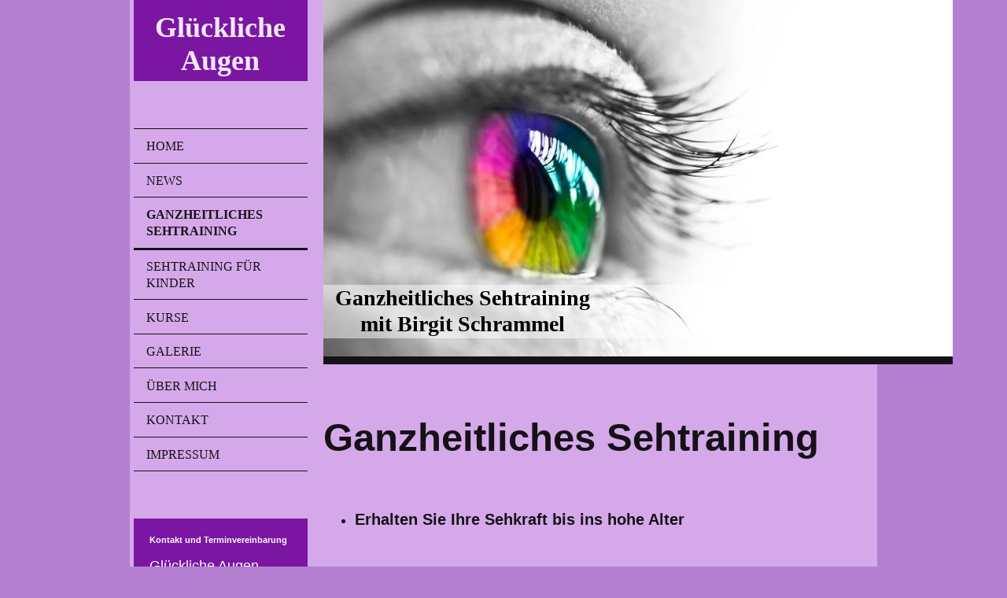

--- FILE ---
content_type: text/html; charset=UTF-8
request_url: https://www.gluecklicheaugen.com/ganzheitliches-sehtraining/
body_size: 6898
content:
<!DOCTYPE html>
<html lang="de"  ><head prefix="og: http://ogp.me/ns# fb: http://ogp.me/ns/fb# business: http://ogp.me/ns/business#">
    <meta http-equiv="Content-Type" content="text/html; charset=utf-8"/>
    <meta name="generator" content="IONOS MyWebsite"/>
        
    <link rel="dns-prefetch" href="//cdn.website-start.de/"/>
    <link rel="dns-prefetch" href="//126.mod.mywebsite-editor.com"/>
    <link rel="dns-prefetch" href="https://126.sb.mywebsite-editor.com/"/>
    <link rel="shortcut icon" href="//cdn.website-start.de/favicon.ico"/>
        <title>Glückliche Augen - Ganzheitliches Sehtraining</title>
    <style type="text/css">@media screen and (max-device-width: 1024px) {.diyw a.switchViewWeb {display: inline !important;}}</style>
    <style type="text/css">@media screen and (min-device-width: 1024px) {
            .mediumScreenDisabled { display:block }
            .smallScreenDisabled { display:block }
        }
        @media screen and (max-device-width: 1024px) { .mediumScreenDisabled { display:none } }
        @media screen and (max-device-width: 568px) { .smallScreenDisabled { display:none } }
                @media screen and (min-width: 1024px) {
            .mobilepreview .mediumScreenDisabled { display:block }
            .mobilepreview .smallScreenDisabled { display:block }
        }
        @media screen and (max-width: 1024px) { .mobilepreview .mediumScreenDisabled { display:none } }
        @media screen and (max-width: 568px) { .mobilepreview .smallScreenDisabled { display:none } }</style>
    <meta name="viewport" content="width=device-width, initial-scale=1, maximum-scale=1, minimal-ui"/>

<meta name="format-detection" content="telephone=no"/>
        <meta name="keywords" content="Personal,  Trainer,  Training,  Fitness,  Sport,  Gesundheit,  Bewegung"/>
            <meta name="description" content="Neue Seite"/>
            <meta name="robots" content="index,follow"/>
        <link href="//cdn.website-start.de/templates/2118/style.css?1763478093678" rel="stylesheet" type="text/css"/>
    <link href="https://www.gluecklicheaugen.com/s/style/theming.css?1691496731" rel="stylesheet" type="text/css"/>
    <link href="//cdn.website-start.de/app/cdn/min/group/web.css?1763478093678" rel="stylesheet" type="text/css"/>
<link href="//cdn.website-start.de/app/cdn/min/moduleserver/css/de_DE/common,facebook,shoppingbasket?1763478093678" rel="stylesheet" type="text/css"/>
    <link href="//cdn.website-start.de/app/cdn/min/group/mobilenavigation.css?1763478093678" rel="stylesheet" type="text/css"/>
    <link href="https://126.sb.mywebsite-editor.com/app/logstate2-css.php?site=765275748&amp;t=1769029106" rel="stylesheet" type="text/css"/>

<script type="text/javascript">
    /* <![CDATA[ */
var stagingMode = '';
    /* ]]> */
</script>
<script src="https://126.sb.mywebsite-editor.com/app/logstate-js.php?site=765275748&amp;t=1769029106"></script>

    <link href="//cdn.website-start.de/templates/2118/print.css?1763478093678" rel="stylesheet" media="print" type="text/css"/>
    <script type="text/javascript">
    /* <![CDATA[ */
    var systemurl = 'https://126.sb.mywebsite-editor.com/';
    var webPath = '/';
    var proxyName = '';
    var webServerName = 'www.gluecklicheaugen.com';
    var sslServerUrl = 'https://www.gluecklicheaugen.com';
    var nonSslServerUrl = 'http://www.gluecklicheaugen.com';
    var webserverProtocol = 'http://';
    var nghScriptsUrlPrefix = '//126.mod.mywebsite-editor.com';
    var sessionNamespace = 'DIY_SB';
    var jimdoData = {
        cdnUrl:  '//cdn.website-start.de/',
        messages: {
            lightBox: {
    image : 'Bild',
    of: 'von'
}

        },
        isTrial: 0,
        pageId: 334706    };
    var script_basisID = "765275748";

    diy = window.diy || {};
    diy.web = diy.web || {};

        diy.web.jsBaseUrl = "//cdn.website-start.de/s/build/";

    diy.context = diy.context || {};
    diy.context.type = diy.context.type || 'web';
    /* ]]> */
</script>

<script type="text/javascript" src="//cdn.website-start.de/app/cdn/min/group/web.js?1763478093678" crossorigin="anonymous"></script><script type="text/javascript" src="//cdn.website-start.de/s/build/web.bundle.js?1763478093678" crossorigin="anonymous"></script><script type="text/javascript" src="//cdn.website-start.de/app/cdn/min/group/mobilenavigation.js?1763478093678" crossorigin="anonymous"></script><script src="//cdn.website-start.de/app/cdn/min/moduleserver/js/de_DE/common,facebook,shoppingbasket?1763478093678"></script>
<script type="text/javascript" src="https://cdn.website-start.de/proxy/apps/static/resource/dependencies/"></script><script type="text/javascript">
                    if (typeof require !== 'undefined') {
                        require.config({
                            waitSeconds : 10,
                            baseUrl : 'https://cdn.website-start.de/proxy/apps/static/js/'
                        });
                    }
                </script><script type="text/javascript" src="//cdn.website-start.de/app/cdn/min/group/pfcsupport.js?1763478093678" crossorigin="anonymous"></script>    <meta property="og:type" content="business.business"/>
    <meta property="og:url" content="https://www.gluecklicheaugen.com/ganzheitliches-sehtraining/"/>
    <meta property="og:title" content="Glückliche Augen - Ganzheitliches Sehtraining"/>
            <meta property="og:description" content="Neue Seite"/>
                <meta property="og:image" content="https://www.gluecklicheaugen.com/s/img/emotionheader.jpg"/>
        <meta property="business:contact_data:country_name" content="Deutschland"/>
    <meta property="business:contact_data:street_address" content="Michael-Dietmann-Gasse 6/17"/>
    <meta property="business:contact_data:locality" content="Wien"/>
    
    <meta property="business:contact_data:email" content="gluecklicheaugen@gmail.com"/>
    <meta property="business:contact_data:postal_code" content="1210"/>
    <meta property="business:contact_data:phone_number" content="+43 0664 73 53 10 39"/>
    
    
</head>


<body class="body   cc-pagemode-default diyfeSidebarLeft diy-market-de_DE" data-pageid="334706" id="page-334706">
    
    <div class="diyw">
        <div class="diyweb" id="diyfeTop">
  
<nav id="diyfeMobileNav" class="diyfeCA diyfeCA1" role="navigation">
    <a title="Navigation aufklappen/zuklappen">Navigation aufklappen/zuklappen</a>
    <ul class="mainNav1"><li class=" hasSubNavigation"><a data-page-id="112551" href="https://www.gluecklicheaugen.com/" class=" level_1"><span>Home</span></a></li><li class=" hasSubNavigation"><a data-page-id="389421" href="https://www.gluecklicheaugen.com/news/" class=" level_1"><span>News</span></a><span class="diyfeDropDownSubOpener">&nbsp;</span><div class="diyfeDropDownSubList diyfeCA diyfeCA1"><ul class="mainNav2"><li class=" hasSubNavigation"><a data-page-id="389416" href="https://www.gluecklicheaugen.com/news/online-detox-fasten/" class=" level_2"><span>Online Detox/Fasten</span></a></li><li class=" hasSubNavigation"><a data-page-id="389422" href="https://www.gluecklicheaugen.com/news/online-fasten/" class=" level_2"><span>Online Fasten</span></a></li></ul></div></li><li class="current hasSubNavigation"><a data-page-id="334706" href="https://www.gluecklicheaugen.com/ganzheitliches-sehtraining/" class="current level_1"><span>Ganzheitliches Sehtraining</span></a></li><li class=" hasSubNavigation"><a data-page-id="358341" href="https://www.gluecklicheaugen.com/sehtraining-für-kinder/" class=" level_1"><span>Sehtraining für Kinder</span></a></li><li class=" hasSubNavigation"><a data-page-id="160428" href="https://www.gluecklicheaugen.com/kurse/" class=" level_1"><span>Kurse</span></a></li><li class=" hasSubNavigation"><a data-page-id="355550" href="https://www.gluecklicheaugen.com/galerie/" class=" level_1"><span>Galerie</span></a></li><li class=" hasSubNavigation"><a data-page-id="159948" href="https://www.gluecklicheaugen.com/über-mich/" class=" level_1"><span>Über mich</span></a></li><li class=" hasSubNavigation"><a data-page-id="112552" href="https://www.gluecklicheaugen.com/kontakt/" class=" level_1"><span>Kontakt</span></a></li><li class=" hasSubNavigation"><a data-page-id="112554" href="https://www.gluecklicheaugen.com/impressum/" class=" level_1"><span>Impressum</span></a></li></ul></nav>
  <div class="diywebLiveArea diyfeCA diyfeCA1">
    <div class="diyfeGridGroup">
      <div class="diywebSecondary diyfeGE">
        <div class="diywebLogo diyfeCA diyfeCA2">
          
    <style type="text/css" media="all">
        /* <![CDATA[ */
                .diyw #website-logo {
            text-align: center !important;
                        padding: 0px 0;
                    }
        
        
        .diyw #website-logo p.website-logo-text,
        .diyw #website-logo p.website-logo-text a.website-logo-text {
            text-align: center !important;
            font-family: 'Comic Sans MS', cursive !important;
            font-size: 36px !important;
            font-style: normal !important;
            font-weight: bold !important;
        }
        
                /* ]]> */
    </style>

    <div id="website-logo">
    
                    <p class="website-logo-text "><a href="https://www.gluecklicheaugen.com/" class="website-logo-text">Glückliche<br/>
Augen</a>
            </p>
            </div>


        </div>
        <div id="diywebAppContainer1st"></div>
        <div class="diywebNav diywebNavMain diywebNav123 diyfeCA diyfeCA1">
          <div class="diywebGutter">
            <div class="webnavigation"><ul id="mainNav1" class="mainNav1"><li class="navTopItemGroup_1"><a data-page-id="112551" href="https://www.gluecklicheaugen.com/" class="level_1"><span>Home</span></a></li><li class="navTopItemGroup_2"><a data-page-id="389421" href="https://www.gluecklicheaugen.com/news/" class="level_1"><span>News</span></a></li><li class="navTopItemGroup_3"><a data-page-id="334706" href="https://www.gluecklicheaugen.com/ganzheitliches-sehtraining/" class="current level_1"><span>Ganzheitliches Sehtraining</span></a></li><li class="navTopItemGroup_4"><a data-page-id="358341" href="https://www.gluecklicheaugen.com/sehtraining-für-kinder/" class="level_1"><span>Sehtraining für Kinder</span></a></li><li class="navTopItemGroup_5"><a data-page-id="160428" href="https://www.gluecklicheaugen.com/kurse/" class="level_1"><span>Kurse</span></a></li><li class="navTopItemGroup_6"><a data-page-id="355550" href="https://www.gluecklicheaugen.com/galerie/" class="level_1"><span>Galerie</span></a></li><li class="navTopItemGroup_7"><a data-page-id="159948" href="https://www.gluecklicheaugen.com/über-mich/" class="level_1"><span>Über mich</span></a></li><li class="navTopItemGroup_8"><a data-page-id="112552" href="https://www.gluecklicheaugen.com/kontakt/" class="level_1"><span>Kontakt</span></a></li><li class="navTopItemGroup_9"><a data-page-id="112554" href="https://www.gluecklicheaugen.com/impressum/" class="level_1"><span>Impressum</span></a></li></ul></div>
          </div>
        </div>
        <div class="diywebSidebar diyfeCA diyfeCA3 ">
          <div class="diywebGutter">
            <div id="matrix_273231" class="sortable-matrix" data-matrixId="273231"><div class="n module-type-header diyfeLiveArea "> <h2><span class="diyfeDecoration">Kontakt und Terminvereinbarung</span></h2> </div><div class="n module-type-text diyfeLiveArea "> <p><span itemscope="" itemtype="http://schema.org/Organization"><span itemprop="name">Glückliche Augen</span></span></p>
<p>Birgit Schrammel</p>
<p>Ganzheitliche Sehtrainerin</p> </div><div class="n module-type-hr diyfeLiveArea "> <div style="padding: 0px 0px">
    <div class="hr"></div>
</div>
 </div><div class="n module-type-text diyfeLiveArea "> <p> </p>
<p>Rufen Sie einfach an unter</p>
<p><strong>0664 / 457 08 39</strong></p>
<p> </p>
<p>oder nutzen Sie das Kontaktformular.</p> </div><div class="n module-type-remoteModule-facebook diyfeLiveArea ">             <div id="modul_2074267_content"><div id="NGH2074267_main">
    <div class="facebook-content">
        <a class="fb-share button" href="https://www.facebook.com/sharer.php?u=https%3A%2F%2Fwww.gluecklicheaugen.com%2Fganzheitliches-sehtraining%2F">
    <img src="https://www.gluecklicheaugen.com/proxy/static/mod/facebook/files/img/facebook-share-icon.png"/> Teilen</a>    </div>
</div>
</div><script>/* <![CDATA[ */var __NGHModuleInstanceData2074267 = __NGHModuleInstanceData2074267 || {};__NGHModuleInstanceData2074267.server = 'http://126.mod.mywebsite-editor.com';__NGHModuleInstanceData2074267.data_web = {};var m = mm[2074267] = new Facebook(2074267,21244,'facebook');if (m.initView_main != null) m.initView_main();/* ]]> */</script>
         </div><div class="n module-type-hr diyfeLiveArea "> <div style="padding: 0px 0px">
    <div class="hr"></div>
</div>
 </div></div>
          </div>
        </div><!-- .diywebSidebar -->
      </div><!-- .diywebSecondary -->
      <div class="diywebMain diyfeGE">
        <div class="diywebGutter">
          <div class="diywebEmotionHeader">
            
<style type="text/css" media="all">
.diyw div#emotion-header {
        max-width: 800px;
        max-height: 453px;
                background: #EEEEEE;
    }

.diyw div#emotion-header-title-bg {
    left: 0%;
    top: 20%;
    width: 100%;
    height: 15%;

    background-color: #FFFFFF;
    opacity: 0.50;
    filter: alpha(opacity = 50);
    }

.diyw div#emotion-header strong#emotion-header-title {
    left: 20%;
    top: 20%;
    color: #000000;
        font: normal bold 28px/120% 'Comic Sans MS', cursive;
}

.diyw div#emotion-no-bg-container{
    max-height: 453px;
}

.diyw div#emotion-no-bg-container .emotion-no-bg-height {
    margin-top: 56.62%;
}
</style>
<div id="emotion-header" data-action="loadView" data-params="active" data-imagescount="3">
            <img src="https://www.gluecklicheaugen.com/s/img/emotionheader.jpg?1536088081.800px.453px" id="emotion-header-img" alt=""/>
            
        <div id="ehSlideshowPlaceholder">
            <div id="ehSlideShow">
                <div class="slide-container">
                                        <div style="background-color: #EEEEEE">
                            <img src="https://www.gluecklicheaugen.com/s/img/emotionheader.jpg?1536088081.800px.453px" alt=""/>
                        </div>
                                    </div>
            </div>
        </div>


        <script type="text/javascript">
        //<![CDATA[
                diy.module.emotionHeader.slideShow.init({ slides: [{"url":"https:\/\/www.gluecklicheaugen.com\/s\/img\/emotionheader.jpg?1536088081.800px.453px","image_alt":"","bgColor":"#EEEEEE"},{"url":"https:\/\/www.gluecklicheaugen.com\/s\/img\/emotionheader_1.jpg?1536088081.800px.453px","image_alt":"","bgColor":"#EEEEEE"},{"url":"https:\/\/www.gluecklicheaugen.com\/s\/img\/emotionheader_2.jpg?1536088081.800px.453px","image_alt":"","bgColor":"#EEEEEE"}] });
        //]]>
        </script>

    
    
                  	<div id="emotion-header-title-bg"></div>
    
            <strong id="emotion-header-title" style="text-align: center">Ganzheitliches Sehtraining
mit Birgit Schrammel</strong>
                    <div class="notranslate">
                <svg xmlns="http://www.w3.org/2000/svg" version="1.1" id="emotion-header-title-svg" viewBox="0 0 800 453" preserveAspectRatio="xMinYMin meet"><text style="font-family:'Comic Sans MS', cursive;font-size:28px;font-style:normal;font-weight:bold;fill:#000000;line-height:1.2em;"><tspan x="50%" style="text-anchor: middle" dy="0.95em">Ganzheitliches Sehtraining</tspan><tspan x="50%" style="text-anchor: middle" dy="1.2em">mit Birgit Schrammel</tspan></text></svg>
            </div>
            
    
    <script type="text/javascript">
    //<![CDATA[
    (function ($) {
        function enableSvgTitle() {
                        var titleSvg = $('svg#emotion-header-title-svg'),
                titleHtml = $('#emotion-header-title'),
                emoWidthAbs = 800,
                emoHeightAbs = 453,
                offsetParent,
                titlePosition,
                svgBoxWidth,
                svgBoxHeight;

                        if (titleSvg.length && titleHtml.length) {
                offsetParent = titleHtml.offsetParent();
                titlePosition = titleHtml.position();
                svgBoxWidth = titleHtml.width();
                svgBoxHeight = titleHtml.height();

                                titleSvg.get(0).setAttribute('viewBox', '0 0 ' + svgBoxWidth + ' ' + svgBoxHeight);
                titleSvg.css({
                   left: Math.roundTo(100 * titlePosition.left / offsetParent.width(), 3) + '%',
                   top: Math.roundTo(100 * titlePosition.top / offsetParent.height(), 3) + '%',
                   width: Math.roundTo(100 * svgBoxWidth / emoWidthAbs, 3) + '%',
                   height: Math.roundTo(100 * svgBoxHeight / emoHeightAbs, 3) + '%'
                });

                titleHtml.css('visibility','hidden');
                titleSvg.css('visibility','visible');
            }
        }

        
            var posFunc = function($, overrideSize) {
                var elems = [], containerWidth, containerHeight;
                                    elems.push({
                        selector: '#emotion-header-title',
                        overrideSize: true,
                        horPos: 3.17,
                        vertPos: 93.28                    });
                    lastTitleWidth = $('#emotion-header-title').width();
                                                elems.push({
                    selector: '#emotion-header-title-bg',
                    horPos: 0,
                    vertPos: 94.03                });
                                
                containerWidth = parseInt('800');
                containerHeight = parseInt('453');

                for (var i = 0; i < elems.length; ++i) {
                    var el = elems[i],
                        $el = $(el.selector),
                        pos = {
                            left: el.horPos,
                            top: el.vertPos
                        };
                    if (!$el.length) continue;
                    var anchorPos = $el.anchorPosition();
                    anchorPos.$container = $('#emotion-header');

                    if (overrideSize === true || el.overrideSize === true) {
                        anchorPos.setContainerSize(containerWidth, containerHeight);
                    } else {
                        anchorPos.setContainerSize(null, null);
                    }

                    var pxPos = anchorPos.fromAnchorPosition(pos),
                        pcPos = anchorPos.toPercentPosition(pxPos);

                    var elPos = {};
                    if (!isNaN(parseFloat(pcPos.top)) && isFinite(pcPos.top)) {
                        elPos.top = pcPos.top + '%';
                    }
                    if (!isNaN(parseFloat(pcPos.left)) && isFinite(pcPos.left)) {
                        elPos.left = pcPos.left + '%';
                    }
                    $el.css(elPos);
                }

                // switch to svg title
                enableSvgTitle();
            };

                        var $emotionImg = jQuery('#emotion-header-img');
            if ($emotionImg.length > 0) {
                // first position the element based on stored size
                posFunc(jQuery, true);

                // trigger reposition using the real size when the element is loaded
                var ehLoadEvTriggered = false;
                $emotionImg.one('load', function(){
                    posFunc(jQuery);
                    ehLoadEvTriggered = true;
                                        diy.module.emotionHeader.slideShow.start();
                                    }).each(function() {
                                        if(this.complete || typeof this.complete === 'undefined') {
                        jQuery(this).load();
                    }
                });

                                noLoadTriggeredTimeoutId = setTimeout(function() {
                    if (!ehLoadEvTriggered) {
                        posFunc(jQuery);
                    }
                    window.clearTimeout(noLoadTriggeredTimeoutId)
                }, 5000);//after 5 seconds
            } else {
                jQuery(function(){
                    posFunc(jQuery);
                });
            }

                        if (jQuery.isBrowser && jQuery.isBrowser.ie8) {
                var longTitleRepositionCalls = 0;
                longTitleRepositionInterval = setInterval(function() {
                    if (lastTitleWidth > 0 && lastTitleWidth != jQuery('#emotion-header-title').width()) {
                        posFunc(jQuery);
                    }
                    longTitleRepositionCalls++;
                    // try this for 5 seconds
                    if (longTitleRepositionCalls === 5) {
                        window.clearInterval(longTitleRepositionInterval);
                    }
                }, 1000);//each 1 second
            }

            }(jQuery));
    //]]>
    </script>

    </div>

          </div>
          <div class="diywebContent">
            
        <div id="content_area">
        	<div id="content_start"></div>
        	
        
        <div id="matrix_812922" class="sortable-matrix" data-matrixId="812922"><div class="n module-type-header diyfeLiveArea "> <h1><span class="diyfeDecoration">Ganzheitliches Sehtraining</span></h1> </div><div class="n module-type-text diyfeLiveArea "> <p> </p>
<ul>
<li><span style="font-size:20px;"><strong>Erhalten Sie Ihre Sehkraft bis ins hohe Alter</strong></span></li>
</ul>
<p> </p>
<ul>
<li><span style="font-size:20px;"><strong>Bleibe Sie vor dem PC entspannter</strong></span></li>
</ul>
<p> </p>
<ul>
<li><span style="font-size:20px;"><strong>Verbessern Sie Ihre Sehkraft</strong></span></li>
</ul>
<p> </p>
<ul>
<li><span style="font-size:20px;"><strong>Reduzieren Sie Ihre Lichtempfindlichkeit</strong></span></li>
</ul>
<p> </p>
<ul>
<li><span style="font-size:20px;"><strong>Vermeiden Sie trockene Augen</strong></span></li>
</ul>
<p> </p>
<ul>
<li><span style="font-size:20px;"><strong>Verbessern Sie Ihr Nachtsehvermögen</strong></span></li>
</ul>
<p> </p>
<p> </p>
<p><span style="font-size:24px;"><strong>Mit ganz einfachen Übungen ist all dies möglich!</strong> </span></p>
<p> </p>
<p> </p> </div><div class="n module-type-text diyfeLiveArea "> <p><strong>Allgemeines:</strong></p>
<p> </p>
<p>Der Sehsinn ist ohne Zweifel unser wichtigster Sinn. Ca. 80 % der Sinneswahrnehmung passiert über unsere Augen.</p>
<p>Das Sehen ist eine weitgehend erlernte Fähigkeit. Darum kann diese auch trainiert werden. Naturgemäß könnte der Mensch sein Sehvermögen bis ins hohe Alter behalten. Unsere moderne Lebensweise mit
viel Streß, zuwenig Bewegung uvm. tragen jedoch oft zur Verschlechterung unserer Sehkraft bei.   </p>
<p> </p>
<p><strong>Dr. William Bates (1860 - 1931)</strong> war ein erfolgreicher und angesehener Augenarzt und Augenchirurg. Er gilt als Vater des Sehtrainings. Bei seinen zahlreichen Untersuchungen fand er
heraus, dass sich die Brechungsfehler des Auges währed des Tages verändern und vorwiegend auf Überanstrengung und Verspannung zurückzuführen sind. Er entdeckte auch, dass die Augenmuskeln beim
Anpassen der Sehschärfe an verschiedene Distanzen (Akkommodation) beteiligt sind und Sehstörungen verursachen können. Bereits in den 1920 Jahren entwickelte er eine Reihe von Augenübungen auf der
Basis von Entspannung und Bewegung. Diese Methoden haben sich bis heute bewährt!</p>
<p> </p> </div><div class="n module-type-text diyfeLiveArea "> <p><strong>Wichtiger Hinweis!</strong></p>
<p> </p>
<p>Das ganzheitliche Sehtraining ist eine Hilfe zur Selbsthilfe. Es stellt keine augenmedizinische Behandlung dar und wird eigenverantwortlich angewendet. </p>
<p>Ich weise ausdrücklich darauf hin, dass Sehtraining keinen Arzt und keine medizinische und augenärztliche Untersuchung ersetzt! </p> </div></div>
        
        
        </div>
          </div>
        </div>
        <div class="diyfeRespSidebar"></div>
      </div>
    </div><!-- .diyfeGridGroup -->
    <div class="diywebFooter">
      <div class="diywebGutter">
        <div class="diyfeGE diyfeCA diyfeCA4">
          <div id="contentfooter">
    <div class="leftrow">
                        <a rel="nofollow" href="javascript:window.print();">
                    <img class="inline" height="14" width="18" src="//cdn.website-start.de/s/img/cc/printer.gif" alt=""/>
                    Druckversion                </a> <span class="footer-separator">|</span>
                <a href="https://www.gluecklicheaugen.com/sitemap/">Sitemap</a>
                        <br/> © Glückliche Augen
            </div>
    <script type="text/javascript">
        window.diy.ux.Captcha.locales = {
            generateNewCode: 'Neuen Code generieren',
            enterCode: 'Bitte geben Sie den Code ein'
        };
        window.diy.ux.Cap2.locales = {
            generateNewCode: 'Neuen Code generieren',
            enterCode: 'Bitte geben Sie den Code ein'
        };
    </script>
    <div class="rightrow">
                    <span class="loggedout">
                <a rel="nofollow" id="login" href="https://login.1and1-editor.com/765275748/www.gluecklicheaugen.com/de?pageId=334706">
                    Login                </a>
            </span>
                <p><a class="diyw switchViewWeb" href="javascript:switchView('desktop');">Webansicht</a><a class="diyw switchViewMobile" href="javascript:switchView('mobile');">Mobile-Ansicht</a></p>
                <span class="loggedin">
            <a rel="nofollow" id="logout" href="https://126.sb.mywebsite-editor.com/app/cms/logout.php">Logout</a> <span class="footer-separator">|</span>
            <a rel="nofollow" id="edit" href="https://126.sb.mywebsite-editor.com/app/765275748/334706/">Seite bearbeiten</a>
        </span>
    </div>
</div>
            <div id="loginbox" class="hidden">
                <script type="text/javascript">
                    /* <![CDATA[ */
                    function forgotpw_popup() {
                        var url = 'https://passwort.1und1.de/xml/request/RequestStart';
                        fenster = window.open(url, "fenster1", "width=600,height=400,status=yes,scrollbars=yes,resizable=yes");
                        // IE8 doesn't return the window reference instantly or at all.
                        // It may appear the call failed and fenster is null
                        if (fenster && fenster.focus) {
                            fenster.focus();
                        }
                    }
                    /* ]]> */
                </script>
                                <img class="logo" src="//cdn.website-start.de/s/img/logo.gif" alt="IONOS" title="IONOS"/>

                <div id="loginboxOuter"></div>
            </div>
        

          <a class="diyfeTopLink" href="#top">↑</a>
        </div>
      </div>
    </div><!-- .diywebFooter -->
  </div>
</div><!-- .diyweb -->
    </div>

    
    </body>


<!-- rendered at Thu, 01 Jan 2026 13:17:40 +0100 -->
</html>
